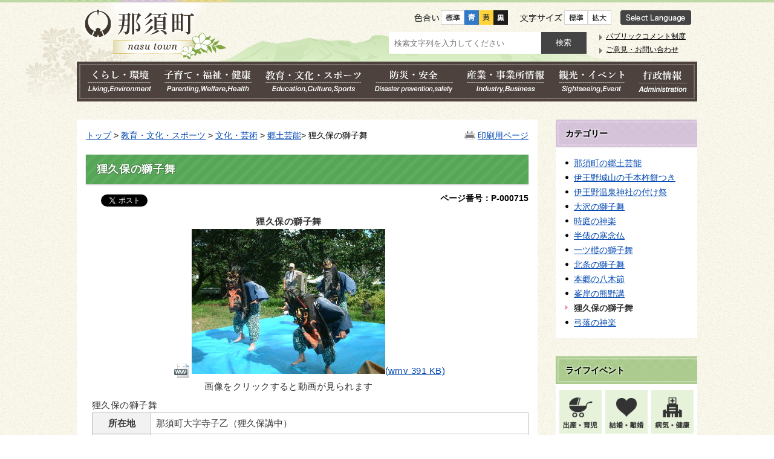

--- FILE ---
content_type: text/html; charset=UTF-8
request_url: https://www.town.nasu.lg.jp/0326/info-0000000715-1.html
body_size: 43403
content:
<!DOCTYPE html>
<html lang="ja">
<head prefix="og: http://ogp.me/ns# fb: http://ogp.me/ns/fb# article: http://ogp.me/ns/article#">
<meta http-equiv="Content-Type" content="text/html;charset=UTF-8">

<meta http-equiv="X-UA-Compatible" content="IE=edge,chrome=1">
<meta name="format-detection" content="telephone=no">
<meta name="viewport" content="width=device-width,initial-scale=1.0">
<meta name="keywords" content="那須 狸久 新田 獅子 講中 奉納 久保 時期 薬師 町大">
<meta property="og:title" content="狸久保の獅子舞">
<meta property="og:type" content="article">
<meta property="og:url" content="http://www.town.nasu.lg.jp/0326/info-0000000715-1.html">
<meta property="og:image" content="http://localhost/images/icons/ms-wmv.png">
<meta property="og:description" content="狸久保の獅子舞                

(wmv 391 KB) 

画像をクリックすると動画が見られます                



	狸久保の獅子舞
	
	所在地
			那須町大字寺子乙（狸久保...">
<meta name="twitter:card" content="summary">
<meta name="twitter:title" content="狸久保の獅子舞">
<meta name="twitter:description" content="狸久保の獅子舞                

(wmv 391 KB) 

画像をクリックすると動画が見られます                



	狸久保の獅子舞
	
	所在地
			那須町大字寺子乙（狸久保...">
<meta name="twitter:image" content="http://www.town.nasu.lg.jp/images/icons/ms-wmv.png">
<meta name="twitter:url" content="http://www.town.nasu.lg.jp/0326/info-0000000715-1.html">
<link rel="stylesheet" type="text/css" href="../css/33_nasu_town/common.css">
<link rel="stylesheet" type="text/css" href="../css/33_nasu_town/viewer/info.css">
<link rel="stylesheet" type="text/css" href="../css/33_nasu_town/_userdesign/town-top.css?ver1.09">
<link rel="stylesheet" type="text/css" href="../common/jquery/plug-in/jquery.bxslider/jquery.bxslider.css">
<link rel="stylesheet" type="text/css" href="../common/jquery/plug-in/jquery.remodal/remodal.css">
<link rel="stylesheet" type="text/css" href="../common/jquery/plug-in/jquery.remodal/remodal-default-theme.css">
<link rel="apple-touch-icon" href="/apple-touch-icon.png" sizes="180x180">
<link rel="icon" type="image/png" href="/android-touch-icon.png" sizes="192x192">
<title>狸久保の獅子舞 | 那須町行政ページ</title>
</head>
<body class="BodyStyle subtop subtop1">
		        <div id="fb-root"></div>
        <script>(function (d, s, id) {
                var js, fjs = d.getElementsByTagName(s)[0];
                if (d.getElementById(id)) return;
                js = d.createElement(s);
                js.id = id;
                js.src = "//connect.facebook.net/ja_JP/sdk.js#xfbml=1&version=v2.0";
                fjs.parentNode.insertBefore(js, fjs);
            }(document, 'script', 'facebook-jssdk'));</script><script>!function(d,s,id){
                var js,fjs=d.getElementsByTagName(s)[0],p=/^http:/.test(d.location)?'http':'https';
                if(!d.getElementById(id)){
                    js=d.createElement(s);
                    js.id=id;js.src=p+'://platform.twitter.com/widgets.js';
                    fjs.parentNode.insertBefore(js,fjs);
                }
            }(document, 'script', 'twitter-wjs');</script><div id="block-skip"><a id="jump-title" href="#page-title">このページの本文へ移動</a></div>    		<div class="navigation-skip">
<a href="#menu-index2">インデックスメニュー2へジャンプ</a>
</div>
<a id="top"></a>
<!-- みなさいと 7.1 2017/12/1 -->
<div class="container-fluid viewer viewer-info genre1-id-23">
<div class="container-wrapper">
<div class="container-box">
<div class="row section-header">
<div class="col-md-12 wrapper-header">
<div class="row ">
<div class="col-md-12 ">
		<div class="header">
						<div class="color-changer">
				<span class="label">色合い</span>
				<a href="#" class="normal"><img src="../images/color-normal.png" alt="標準"></a>
				<a href="#" class="type1"><img src="../images/color-blue.png" alt="青"></a>
				<a href="#" class="type2"><img src="../images/color-yellow.png" alt="黄"></a>
				<a href="#" class="type3"><img src="../images/color-black.png" alt="黒"></a>
			</div>
			<div class="font-changer">
				<span class="label">文字サイズ</span>
				<a href="#" class="normal"><img src="../images/char-normal.png" alt="標準"></a>
				<a href="#" class="large"><img src="../images/char-up.png" alt="拡大"></a>
				<a href="#" class="small"><img src="../images/char-down.png" alt="縮小"></a>
			</div>
							<div class="header-image" style="">
					<h1 style="margin: 0px; padding: 0px">
						<a href="/index1.html">
															<img src="../manage/top/upload/00000_20171012_0001.png" alt="那須町" title="那須町"></a>
					</h1>
				</div>
								<div class="header-link">
											<a class="link-box link-box1" href="../0000/info-0000000979-1.html" target="_self">
															<img src="../manage/top/upload/00000_20171024_0001.png" alt="Select Language" title="Select Language"></a>
										</div>
				
			<div class="rss">
				<a href=""><span>RSS</span></a>
			</div>
		</div>
		</div>
<div class="col-md-12 wrapper-search">
<div class="row ">
<div class="col-md-6 ">
		<div class="part category-search-box">
			<form action="../viewer/search/info.html" method="POST" name="search" target="_self">
				<div class="frame-title-left">
					<div class="frame-title-right">
						<div class="frame-title">しぼりこみ検索</div>
					</div>
				</div>
				<div class="frame-top-left">
					<div class="frame-top-right">
						<div class="frame-top"></div>
					</div>
				</div>
				<div class="frame-middle-left">
					<div class="frame-middle-right">
						<div class="category" style="">
							<div class="label">
								カテゴリー							</div>
															<div class="category-type-menu category-type-menu1">
									<label for="categoryType_1_1" class="category-label">くらし・環境</label>
									<select id="categoryType_1_1" class="category-type" name="D_Category[]"><option value="0">--- くらし・環境選択 ---</option>
<option value="1">戸籍・住民票・年金</option>
<option value="2">税・保険料</option>
<option value="3">ごみ・環境</option>
<option value="4">道路・河川</option>
<option value="5">景観・都市計画</option>
<option value="6">公共交通</option>
<option value="7">住まい・ペット</option>
<option value="8">上下水道</option>
<option value="9">移住・定住</option>
<option value="10">相談</option></select>
</div>
																<div class="category-type-menu category-type-menu2">
									<label for="categoryType_1_2" class="category-label">子育て・福祉・健康</label>
									<select id="categoryType_1_2" class="category-type" name="D_Category[]"><option value="0">--- 子育て・福祉・健康選択 ---</option>
<option value="11">障がい福祉</option>
<option value="12">高齢者福祉</option>
<option value="13">地域福祉</option>
<option value="14">介護</option>
<option value="15">健康</option>
<option value="16">医療</option>
<option value="17">保険証</option>
<option value="18">子育て</option>
<option value="19">妊娠・出産</option>
<option value="20">幼稚園・保育園等</option>
<option value="298">保健福祉全般</option></select>
</div>
																<div class="category-type-menu category-type-menu3">
									<label for="categoryType_1_3" class="category-label">教育・文化・スポーツ</label>
									<select id="categoryType_1_3" class="category-type" name="D_Category[]"><option value="0">--- 教育・文化・スポーツ選択 ---</option>
<option value="21">スポーツ</option>
<option value="22">学び・講座</option>
<option value="23">文化・芸術</option>
<option value="24">青少年育成</option>
<option value="25">婚活</option>
<option value="26">男女共同</option>
<option value="27">文化・スポーツイベント</option>
<option value="28">教育委員会</option>
<option value="29">小・中学校</option>
<option value="276">計画・施策</option>
<option value="302">那須歴史探訪館</option>
<option value="296">いちご一会とちぎ国体</option></select>
</div>
																<div class="category-type-menu category-type-menu4">
									<label for="categoryType_1_4" class="category-label">防災・安全</label>
									<select id="categoryType_1_4" class="category-type" name="D_Category[]"><option value="0">--- 防災・安全選択 ---</option>
<option value="30">防災対策</option>
<option value="31">災害情報</option>
<option value="32">消防・救急</option>
<option value="33">防犯・交通安全</option></select>
</div>
																<div class="category-type-menu category-type-menu5">
									<label for="categoryType_1_5" class="category-label">産業・事業所情報</label>
									<select id="categoryType_1_5" class="category-type" name="D_Category[]"><option value="0">--- 産業・事業所情報選択 ---</option>
<option value="34">農林業</option>
<option value="35">農業委員会</option>
<option value="36">入札・契約</option>
<option value="37">商工業</option>
<option value="38">企業立地</option>
<option value="39">企業広告</option>
<option value="328">ワーケーション</option></select>
</div>
																<div class="category-type-menu category-type-menu6">
									<label for="categoryType_1_6" class="category-label">観光・イベント</label>
									<select id="categoryType_1_6" class="category-type" name="D_Category[]"><option value="0">--- 観光・イベント選択 ---</option>
<option value="40">観光</option></select>
</div>
																<div class="category-type-menu category-type-menu7">
									<label for="categoryType_1_7" class="category-label">行政情報</label>
									<select id="categoryType_1_7" class="category-type" name="D_Category[]"><option value="0">--- 行政情報選択 ---</option>
<option value="41">那須町の紹介・概要</option>
<option value="42">町長の部屋</option>
<option value="43">町の計画・取り組み</option>
<option value="44">町議会</option>
<option value="45">広報・広聴</option>
<option value="46">広報那須</option>
<option value="47">行財政</option>
<option value="48">人事・職員採用</option>
<option value="49">統計情報</option>
<option value="50">選挙</option>
<option value="51">開かれた町政</option>
<option value="299">社会保障・税番号制度(マイナンバー制度)</option>
<option value="295">町からのお知らせ</option></select>
</div>
																<div class="category-type-menu category-type-menu8">
									<label for="categoryType_1_8" class="category-label">移住定住</label>
									<select id="categoryType_1_8" class="category-type" name="D_Category[]"><option value="0">--- 移住定住選択 ---</option>
<option value="286">那須町ってどんなところ</option>
<option value="287">移住者の声</option>
<option value="277">なす暮らし通信</option>
<option value="303">なす暮らしサポート</option></select>
</div>
																<div class="category-type-menu category-type-menu9">
									<label for="categoryType_1_9" class="category-label">いちご一会とちぎ国体</label>
									<select id="categoryType_1_9" class="category-type" name="D_Category[]"><option value="0">--- いちご一会とちぎ国体選択 ---</option>
<option value="309">大会情報</option>
<option value="310">開催競技</option>
<option value="311">実行委員会</option>
<option value="312">町民運動</option>
<option value="313">広報PR</option>
<option value="314">入札調達</option>
<option value="344">大会関係者の皆さまへ</option>
<option value="348">一般観覧者のみなさまへ</option>
<option value="315">協賛</option>
<option value="317">このサイトについて</option></select>
</div>
															<div class="clear"></div>
						</div>
						<div class="keyword">
														<div class="keyword-box">
																<label class="label" for="search_keyword1">お探しの情報は何ですか？</label>
								<input class="search-text " type="text" id="search_keyword1" name="T_Keyword" value="" placeholder="検索文字列を入力してください"><span class="search-button"><input type="submit" name="B_Search" value="検索"></span>
							</div>
							<div class="hottrends-list">
								<label class="label">【キーワードランキング】</label>
																	<a href="#" class="hottrends">入札</a>
																		<a href="#" class="hottrends">評価証明書</a>
																		<a href="#" class="hottrends">プロポーザル</a>
																		<a href="#" class="hottrends">補助金</a>
																		<a href="#" class="hottrends">評価証明</a>
																</div>
														<div class="clear"></div>
						</div>
					</div>
				</div>
				<div class="frame-bottom-left">
					<div class="frame-bottom-right">
						<div class="frame-bottom"></div>
					</div>
				</div>
								<input type="hidden" name="T_Page" value="1"><input type="hidden" name="T_PageLines" value="10"><input type="hidden" name="R_Order" value="update"><input type="hidden" name="T_IdSubTop" value="1">
</form>
		</div>
		</div>
<div class="col-md-6 ">
			<a id="menu-index2"></a>
			<div class="part menu-index menu-index2">
								<div class="frame-middle-left">
					<div class="frame-middle-right">
						<div class="menu-index-box">
															<a id="menu-index2-0"></a>
								<div class="menu-unit-style menu-unit-style-0">
									<div class="menu-unit-top-left">
										<div class="menu-unit-top-right">
											<div class="menu-unit-top"></div>
										</div>
									</div>
									<div class="menu-unit-middle-left">
										<div class="menu-unit-middle-right">
											<div class="menu-unit-middle">
												<div class="menu-level1">
													<div class="menu-title">
														<a href="../0045/info-0000000552-1.html" target="_self">															<span class="font-1">パブリックコメント制度</span>
																														</a>
																												</div>
												</div>
																							</div>
										</div>
									</div>
									<div class="menu-unit-bottom-left">
										<div class="menu-unit-bottom-right">
											<div class="menu-unit-bottom"></div>
										</div>
									</div>
								</div>
																<a id="menu-index2-1"></a>
								<div class="menu-unit-style menu-unit-style-1">
									<div class="menu-unit-top-left">
										<div class="menu-unit-top-right">
											<div class="menu-unit-top"></div>
										</div>
									</div>
									<div class="menu-unit-middle-left">
										<div class="menu-unit-middle-right">
											<div class="menu-unit-middle">
												<div class="menu-level1">
													<div class="menu-title">
														<a href="../viewer/opinion.html?idSubTop=1" target="_self">															<span class="font-1">ご意見・お問い合わせ</span>
																														</a>
																												</div>
												</div>
																							</div>
										</div>
									</div>
									<div class="menu-unit-bottom-left">
										<div class="menu-unit-bottom-right">
											<div class="menu-unit-bottom"></div>
										</div>
									</div>
								</div>
															<div style="clear: both"></div>
						</div>
					</div>
				</div>
				<div class="frame-bottom-left">
					<div class="frame-bottom-right">
						<div class="frame-bottom"></div>
					</div>
				</div>
			</div>
			</div>
</div>
</div>
</div>
</div>
</div>
<div class="row section-global-nav">
<div class="col-md-12 ">
		<nav class="global-nav"><div class="wrapper-nav-tab">
				<ul class="global-nav-tab">
<li>
							<a href="#" data-kind="1" target="_self">
																	<img src="../manage/top/upload/59c0774f17e0d.png" alt="くらし・環境" title="くらし・環境"></a>
						</li>
												<li>
							<a href="#" data-kind="2" target="_self">
																	<img src="../manage/top/upload/59c077586245f.png" alt="子育て・福祉・健康" title="子育て・福祉・健康"></a>
						</li>
												<li>
							<a href="#" data-kind="3" target="_self">
																	<img src="../manage/top/upload/59c0776155ec5.png" alt="教育・文化・スポーツ" title="教育・文化・スポーツ"></a>
						</li>
												<li>
							<a href="#" data-kind="4" target="_self">
																	<img src="../manage/top/upload/59c0776bd242b.png" alt="防災・安全" title="防災・安全"></a>
						</li>
												<li>
							<a href="#" data-kind="5" target="_self">
																	<img src="../manage/top/upload/59c07774afae0.png" alt="産業・事業所情報" title="産業・事業所情報"></a>
						</li>
												<li>
							<a href="#" data-kind="6" target="_self">
																	<img src="../manage/top/upload/59c0777bdb110.png" alt="観光・イベント" title="観光・イベント"></a>
						</li>
												<li>
							<a href="#" data-kind="7" target="_self">
																	<img src="../manage/top/upload/59c077847de2b.png" alt="行政情報" title="行政情報"></a>
						</li>
										</ul>
</div>
			<div class="wrapper-nav-tab-area">
									<div class="global-nav-tab-area global-nav-tab-area-1" aria-hidden="true" style="display: none;">
						<div class="title">
							<a href="../0000/genre-01-1.html">くらし・環境トップ</a>
							<a href="#" class="close">閉じる</a>
						</div>
						<div class="list">
														<ul>
<li><a href="../0001/genre1-1-001.html">戸籍・住民票・年金</a></li>
																		<li><a href="../0002/genre1-1-001.html">税・保険料</a></li>
																		<li><a href="../0003/genre1-1-001.html">ごみ・環境</a></li>
																		<li><a href="../0004/genre1-1-001.html">道路・河川</a></li>
																		<li><a href="../0005/genre1-1-001.html">景観・都市計画</a></li>
																		<li><a href="../0006/genre1-1-001.html">公共交通</a></li>
																		<li><a href="../0007/genre1-1-001.html">住まい・ペット</a></li>
																		<li><a href="../0008/genre1-1-001.html">上下水道</a></li>
																		<li><a href="../0009/genre1-1-001.html">移住・定住</a></li>
																		<li><a href="../0010/genre1-1-001.html">相談</a></li>
																</ul>
</div>
					</div>
										<div class="global-nav-tab-area global-nav-tab-area-2" aria-hidden="true" style="display: none;">
						<div class="title">
							<a href="../0000/genre-02-1.html">子育て・福祉・健康トップ</a>
							<a href="#" class="close">閉じる</a>
						</div>
						<div class="list">
														<ul>
<li><a href="../0011/genre1-1-001.html">障がい福祉</a></li>
																		<li><a href="../0012/genre1-1-001.html">高齢者福祉</a></li>
																		<li><a href="../0013/genre1-1-001.html">地域福祉</a></li>
																		<li><a href="../0014/genre1-1-001.html">介護</a></li>
																		<li><a href="../0015/genre1-1-001.html">健康</a></li>
																		<li><a href="../0016/genre1-1-001.html">医療</a></li>
																		<li><a href="../0017/genre1-1-001.html">保険証</a></li>
																		<li><a href="../0018/genre1-1-001.html">子育て</a></li>
																		<li><a href="../0019/genre1-1-001.html">妊娠・出産</a></li>
																		<li><a href="../0020/genre1-1-001.html">幼稚園・保育園等</a></li>
																		<li><a href="../0298/genre1-1-001.html">保健福祉全般</a></li>
																</ul>
</div>
					</div>
										<div class="global-nav-tab-area global-nav-tab-area-3" aria-hidden="true" style="display: none;">
						<div class="title">
							<a href="../0000/genre-03-1.html">教育・文化・スポーツトップ</a>
							<a href="#" class="close">閉じる</a>
						</div>
						<div class="list">
														<ul>
<li><a href="../0021/genre1-1-001.html">スポーツ</a></li>
																		<li><a href="../0022/genre1-1-001.html">学び・講座</a></li>
																		<li><a href="../0023/genre1-1-001.html">文化・芸術</a></li>
																		<li><a href="../0024/genre1-1-001.html">青少年育成</a></li>
																		<li><a href="../0025/genre1-1-001.html">婚活</a></li>
																		<li><a href="../0026/genre1-1-001.html">男女共同</a></li>
																		<li><a href="../0027/genre1-1-001.html">文化・スポーツイベント</a></li>
																		<li><a href="../0028/genre1-1-001.html">教育委員会</a></li>
																		<li><a href="../0029/genre1-1-001.html">小・中学校</a></li>
																		<li><a href="../0276/genre1-1-001.html">計画・施策</a></li>
																		<li><a href="../0302/genre1-1-001.html">那須歴史探訪館</a></li>
																</ul>
</div>
					</div>
										<div class="global-nav-tab-area global-nav-tab-area-4" aria-hidden="true" style="display: none;">
						<div class="title">
							<a href="../0000/genre-04-1.html">防災・安全トップ</a>
							<a href="#" class="close">閉じる</a>
						</div>
						<div class="list">
														<ul>
<li><a href="../0030/genre1-1-001.html">防災対策</a></li>
																		<li><a href="../0031/genre1-1-001.html">災害情報</a></li>
																		<li><a href="../0032/genre1-1-001.html">消防・救急</a></li>
																		<li><a href="../0033/genre1-1-001.html">防犯・交通安全</a></li>
																</ul>
</div>
					</div>
										<div class="global-nav-tab-area global-nav-tab-area-5" aria-hidden="true" style="display: none;">
						<div class="title">
							<a href="../0000/genre-05-1.html">産業・事業所情報トップ</a>
							<a href="#" class="close">閉じる</a>
						</div>
						<div class="list">
														<ul>
<li><a href="../0034/genre1-1-001.html">農林業</a></li>
																		<li><a href="../0035/genre1-1-001.html">農業委員会</a></li>
																		<li><a href="../0036/genre1-1-001.html">入札・契約</a></li>
																		<li><a href="../0037/genre1-1-001.html">商工業</a></li>
																		<li><a href="../0038/genre1-1-001.html">企業立地</a></li>
																		<li><a href="../0039/genre1-1-001.html">企業広告</a></li>
																		<li><a href="../0328/genre1-1-001.html">ワーケーション</a></li>
																</ul>
</div>
					</div>
										<div class="global-nav-tab-area global-nav-tab-area-6" aria-hidden="true" style="display: none;">
						<div class="title">
							<a href="../0000/genre-06-1.html">観光・イベントトップ</a>
							<a href="#" class="close">閉じる</a>
						</div>
						<div class="list">
														<ul>
<li><a href="../0040/genre1-1-001.html">観光</a></li>
																</ul>
</div>
					</div>
										<div class="global-nav-tab-area global-nav-tab-area-7" aria-hidden="true" style="display: none;">
						<div class="title">
							<a href="../0000/genre-07-1.html">行政情報トップ</a>
							<a href="#" class="close">閉じる</a>
						</div>
						<div class="list">
														<ul>
<li><a href="../0041/genre1-1-001.html">那須町の紹介・概要</a></li>
																		<li><a href="../0042/genre1-1-001.html">町長の部屋</a></li>
																		<li><a href="../0043/genre1-1-001.html">町の計画・取り組み</a></li>
																		<li><a href="../0044/genre1-1-001.html">町議会</a></li>
																		<li><a href="../0045/genre1-1-001.html">広報・広聴</a></li>
																		<li><a href="../0046/genre1-1-001.html">広報那須</a></li>
																		<li><a href="../0047/genre1-1-001.html">行財政</a></li>
																		<li><a href="../0048/genre1-1-001.html">人事・職員採用</a></li>
																		<li><a href="../0049/genre1-1-001.html">統計情報</a></li>
																		<li><a href="../0050/genre1-1-001.html">選挙</a></li>
																		<li><a href="../0051/genre1-1-001.html">開かれた町政</a></li>
																		<li><a href="../0299/genre1-1-001.html">社会保障・税番号制度(マイナンバー制度)</a></li>
																		<li><a href="../0295/genre1-1-001.html">町からのお知らせ</a></li>
																</ul>
</div>
					</div>
								</div>
		</nav>
</div>
</div>
<div class="row section-contents">
<div class="col-md-8 wrapper-contents">
<div class="row ">
<div class="col-md-12 ">
		<div class="part contents">
			<div class="contents-frame-top-left">
				<div class="contents-frame-top-right">
					<div class="contents-frame-top"></div>
				</div>
			</div>
			<div class="contents-frame-middle-left">
				<div class="contents-frame-middle-right">
					<div class="contents-frame-middle">
						<div class="contents-box">									<div class="print-page">
										<a href="../viewer/../viewer/print.html?idSubTop=1&amp;id=715&amp;g=326" target="_blank">印刷用ページ</a>
									</div>
									<div class="bread-rubbish">
<a href="../index1.html">トップ</a>

&gt; <a href="../0000/genre-03-1.html">教育・文化・スポーツ</a>
&gt; <a href="../0023/genre1-1-001.html">文化・芸術</a>
&gt; <a href="../0326/genre2-1-001.html">郷土芸能</a>&gt; 狸久保の獅子舞
</div>
<div class="page-title-left">
										<div class="page-title-right">
											<div class="page-title" id="page-title">
												<h1>狸久保の獅子舞</h1>
											</div>
										</div>
									</div>								<span class="page-number">
									<label class="number">ページ番号：P-000715</label>
								</span>
																	<div class="sns">
										<ul>
<li class="facebook"><div class="fb-like" data-layout="button_count" data-action="like" data-show-faces="false" data-share="false"></div></li>
																								<li class="twitter"><a href="https://twitter.com/share" class="twitter-share-button" data-lang="ja">ツイート</a></li>
																						</ul>
</div>
																	<div class="info-box">
									<div class="info-sentence">
<p style="text-align: center;"><strong>狸久保の獅子舞                </strong></p>

<p style="text-align: center;"><a href="../manage/contents/upload/59e7f80cb96d5.wmv" target="_blank"><img alt="wmv" src="/images/icons/ms-wmv.png"><img alt="狸久保の獅子舞" class="framed-image" src="../manage/contents/upload/59e7f7d7e6e2b.jpg" style="width: 320px;height: 240px;float: none" title="狸久保の獅子舞">(wmv 391 KB)</a> </p>

<p style="text-align: center;">画像をクリックすると動画が見られます                </p>

<center>
<table border="1" class="table-1">
<caption>
	<div style="text-align: left;">狸久保の獅子舞</div>
	</caption>
	<tbody>
<tr>
<th align="center" scope="row" style="width: 80px;">所在地</th>
			<td>那須町大字寺子乙（狸久保講中）</td>
		</tr>
<tr>
<th align="center" scope="row">由来</th>
			<td align="left">おこりは明らかではないが、江戸時代初期に遡ると思われる。この舞を奉納することにより、講中（狸久保、後藤橋、新田、羽原、東狸久保）に流行の悪病悪霊が侵入することなく無病息災、泰平であると伝えられている。4月の花祭りと210日の嵐除けに新田薬師堂の境内で奉納される。</td>
		</tr>
<tr>
<th align="center" scope="row">参加資格</th>
			<td>講中の長男や婿養子（狸久保獅子舞保存会）</td>
		</tr>
<tr>
<th align="center" scope="row">実施時期</th>
			<td>4月8日</td>
		</tr>
<tr>
<th align="center" scope="row">実施場所</th>
			<td>新田薬師堂</td>
		</tr>
<tr>
<th align="center" scope="row">舞の構成</th>
			<td>牡獅子2人、牝獅子1人、太鼓3人、バチ3人、笛3人、笠（山）2人</td>
		</tr>
<tr>
<th align="center" scope="row">舞の種類</th>
			<td> </td>
		</tr>
<tr>
<th align="center" scope="row">練習時期等</th>
			<td>4月、8月</td>
		</tr>
<tr>
<th align="center" scope="row">備考</th>
			<td>那須町無形民俗文化財（現在活動休止中）</td>
		</tr>
</tbody>
</table>
</center>

<center style="text-align: left;">
<h2>問い合わせ</h2>

<p>那須歴史探訪館<br>
住所：〒329-3443  栃木県那須郡那須町大字芦野2893<br>
電話番号：0287-74-7007<br>
E-mail：<a href="mailto:rekishi@town.nasu.lg.jp">rekishi@town.nasu.lg.jp</a></p>
</center>
<input type="hidden" id="MapInformations" value="{}">
</div>
									<br><div class="info-link">
					<div class="info-link-title">【関連リンク】</div>
                    <ul>
<li>
                                <a href="../../0326/info-0000000735-1.html" target="_self">
                                                                        <span class="link-message">那須町の郷土芸能</span>
                                </a>
                            </li>
                                                </ul>
</div>
													<div class="bookmark-top-info"><a href="#top">このページの先頭へ</a></div>
																		<div class="link-keyword">
										<div class="keyword-title">このコンテンツに関連するキーワード</div>
										<div class="keyword-box">
											<ul><li><a href="../viewer/tag.html?idSubTop=1&amp;id=5">教育</a></li></ul>
</div>
									</div>
																		<div class="info-date">
																				<span class="info-published-date">掲載日 平成29年10月19日</span>
																				<span class="info-updated-date">更新日 令和6年4月5日</span>
																				<!--div class="info-published-date">掲載日 令和6年4月5日</div-->
									</div>
																			<div class="info-access-counter">【アクセス数 <span class="number"></span>】</div>
													<div class="inquiry-box">
				<div class="inquiry-title">【このページについてのお問い合わせ先】</div>
				<div class="inquiry-appear">
									<div class="office-unit cont-owner">
						<div class="row row-office">
							<div class="label">お問い合わせ先：</div>
							<div class="information">
								<span class="name">生涯学習課 文化財係（那須歴史探訪館）</span>
							</div>
						</div>
						                            <div class="row row-phone_number">
                                <div class="label">住所：</div>
                                <div class="information">〒329-3443 栃木県那須郡那須町大字芦野2893</div>
                            </div>
                            							<div class="row row-phone_number">
								<div class="label">電話：</div>
								<div class="information">
									0287-74-7007
								</div>
							</div>
														<div class="row row-mail">
								<div class="label">Mail：</div>
								<div class="mail-form-guide">(メールフォームが開きます)</div>
								<div class="mail">
																		<a class="opinion" data-id="1504" href="../index.html">メールでのお問合わせはこちら</a>
								</div>
							</div>
												</div>
									</div>
				<form class="information" name="inquiry" method="get" action="../viewer/opinion.html" target="_self">
										<input type="hidden" name="T_Id_s" value="1504"><input type="hidden" name="T_IdCnt" value="715,3"><input type="hidden" name="T_IdFaq" value=""><input type="hidden" name="idSubTop" value="1"><input type="submit" style="display: none;">
</form>
				<div class="clear"></div>
			</div>
														<div class="info-inquiry-clear"></div>
																			</div>
														</div>
					</div>
				</div>
			</div>
			<div class="contents-frame-bottom-left">
				<div class="contents-frame-bottom-right">
					<div class="contents-frame-bottom"></div>
				</div>
			</div>
			<div class="bookmark-top-bottom">
				<a href="#top">このページの先頭へ</a>
			</div>
		</div>
		</div>
</div>
</div>
<div class="col-md-4 wrapper-side">
<div class="row ">
<div class="col-md-12 ">
<div class="part category-menu">
				<div class="frame-top-left">
					<div class="frame-top-right">
						<div class="frame-top">
							<h2 class="title">カテゴリー</h2>
						</div>
					</div>
				</div>
				<div class="frame-middle-left">
					<div class="frame-middle-right">
						<div class="category-menu-box"><ul>
<li><a href="../0326/info-0000000735-1.html">那須町の郷土芸能</a></li>
<li><a href="../0326/info-0000000734-1.html">伊王野城山の千本杵餅つき</a></li>
<li><a href="../0326/info-0000000733-1.html">伊王野温泉神社の付け祭</a></li>
<li><a href="../0326/info-0000000731-1.html">大沢の獅子舞</a></li>
<li><a href="../0326/info-0000000730-1.html">時庭の神楽</a></li>
<li><a href="../0326/info-0000000727-1.html">半俵の寒念仏</a></li>
<li><a href="../0326/info-0000000724-1.html">一ツ樅の獅子舞</a></li>
<li><a href="../0326/info-0000000722-1.html">北条の獅子舞</a></li>
<li><a href="../0326/info-0000000720-1.html">本郷の八木節</a></li>
<li><a href="../0326/info-0000000718-1.html">峯岸の熊野講</a></li>
<li class="active">狸久保の獅子舞</li>
<li><a href="../0326/info-0000000712-1.html">弓落の神楽</a></li>
</ul></div>
					</div>
				</div>
				<div class="frame-bottom-left">
					<div class="frame-bottom-right">
						<div class="frame-bottom"></div>
					</div>
				</div>
			</div>
</div>
<div class="col-md-12 ">
			<a id="menu-banner1"></a>
			<div class="part menu-banner menu-banner1">
				<div class="frame-top-left">
					<div class="frame-top-right">
						<div class="frame-top">
															<h2 class="title">ライフイベント</h2>
														</div>
					</div>
				</div>
				<div class="frame-middle-left">
					<div class="frame-middle-right">
						<div class="menu-banner-box">
															<a href="../viewer/tag.html?idSubTop=1&amp;id=1" target="_self" class="banner-idx01"><img src="../manage/top/upload/00000_20170825_0021.png" alt="出産・育児" title="出産・育児"></a>
																<a href="../viewer/tag.html?idSubTop=1&amp;id=2" target="_self" class="banner-idx02"><img src="../manage/top/upload/00000_20170825_0022.png" alt="結婚・離婚" title="結婚・離婚"></a>
																<a href="../viewer/tag.html?idSubTop=1&amp;id=3" target="_self" class="banner-idx03"><img src="../manage/top/upload/00000_20170825_0023.png" alt="病気・健康" title="病気・健康"></a>
																<a href="../viewer/tag.html?idSubTop=1&amp;id=4" target="_self" class="banner-idx04"><img src="../manage/top/upload/00000_20170825_0024.png" alt="相談" title="相談"></a>
																<a href="../viewer/tag.html?idSubTop=1&amp;id=5" target="_self" class="banner-idx05"><img src="../manage/top/upload/00000_20170825_0025.png" alt="教育" title="教育"></a>
																<a href="../viewer/tag.html?idSubTop=1&amp;id=6" target="_self" class="banner-idx06"><img src="../manage/top/upload/00000_20170825_0026.png" alt="引越し" title="引越し"></a>
																<a href="../viewer/tag.html?idSubTop=1&amp;id=7" target="_self" class="banner-idx07"><img src="../manage/top/upload/00000_20170825_0027.png" alt="税 保険・年金" title="税 保険・年金"></a>
																<a href="../viewer/tag.html?idSubTop=1&amp;id=8" target="_self" class="banner-idx08"><img src="../manage/top/upload/00000_20170825_0028.png" alt="福祉" title="福祉"></a>
																<a href="../viewer/tag.html?idSubTop=1&amp;id=9" target="_self" class="banner-idx09"><img src="../manage/top/upload/00000_20170825_0029.png" alt="ゴミ・環境" title="ゴミ・環境"></a>
														</div>
					</div>
				</div>
				<div class="frame-bottom-left">
					<div class="frame-bottom-right">
						<div class="frame-bottom"></div>
					</div>
				</div>
			</div>
			</div>
</div>
</div>
</div>
<div class="row section-pagetop">
<div class="col-md-12 ">
			<a id="menu-banner6"></a>
			<div class="part menu-banner menu-banner6">
				<div class="frame-top-left">
					<div class="frame-top-right">
						<div class="frame-top">
													</div>
					</div>
				</div>
				<div class="frame-middle-left">
					<div class="frame-middle-right">
						<div class="menu-banner-box">
															<a href="#top" target="_self" class="banner-idx01"><img src="../manage/top/upload/00000_20170828_0007.png" alt="このページの先頭へ" title="このページの先頭へ"></a>
														</div>
					</div>
				</div>
				<div class="frame-bottom-left">
					<div class="frame-bottom-right">
						<div class="frame-bottom"></div>
					</div>
				</div>
			</div>
			</div>
</div>
<div class="row section-footer">
<div class="col-md-12 ">

		<div class="footer">
			<div class="footer-box">
									<ul class="footer-link">
<li><a class="link-box link-box1" href="../0045/info-0000000536-1.html" target="_self">
																	<span class="font-1">著作権・免責事項</span>
																</a></li>
														<li><a class="link-box link-box2" href="../0045/info-0000000535-1.html" target="_self">
																	<span class="font-1">個人情報の取扱について</span>
																</a></li>
														<li><a class="link-box link-box3" href="../0045/info-0000000539-1.html" target="_self">
																	<span class="font-1">ご利用ガイド</span>
																</a></li>
														<li><a class="link-box link-box4" href="../0254/genre2-1-001.html" target="_self">
																	<span class="font-1">リンク集</span>
																</a></li>
														<li><a class="link-box link-box5" href="../viewer/sitemap.html?idSubTop=1" target="_self">
																	<span class="font-1">サイトマップ</span>
																</a></li>
												</ul>
<div class="footer-sentence">
					<div class="unit-box">
<div class="unit unit01">
<div class="title title-logo"><img alt="那須町役場" class="framed-image" src="../manage/top/upload/59b61f44a706e.png" style="width: 134px; height: 27px; float: none;" title="那須町役場"></div>

<div class="info">〒329-3292　栃木県那須郡那須町大字寺子丙3-13<br><a href="https://www.town.nasu.lg.jp/office0000/office-1.html" target="_self"><img alt="画像5" class="framed-image" src="../manage/top/upload/69141a75c0d87.png" style="width: 250px;height: 35px;float: none" title="画像5"></a>
</div>
</div>

<div class="unit unit02">
<div class="title title-open">開庁日時</div>

<div class="info">月曜日から金曜日（土日祝日、12月29日から1月3日を除く）<br>
午前8時30分から午後5時<br>
※住民生活課、保健福祉課、税務課の窓口は、<br>
水曜日のみ午後7時まで開庁</div>
</div>

<div class="unit unit03">
<ul class="list">
<li><a href="../0227/info-0000000811-1.html" target="_self"><span>町役場案内</span></a></li>
	<li><a href="/viewer/opinion.html?idSubTop=1" target="_self"><span>ご意見・お問い合わせ</span></a></li>
</ul>
</div>
</div>

<div class="wrapper-copyright"><span class="copyright">Copyright © Nasu Town. All Rights Reserved.</span></div>
				</div>
			</div>
		</div>
		</div>
</div>
</div>
</div>
</div>
		
		<!-- Google tag (gtag.js) -->
<script async src="https://www.googletagmanager.com/gtag/js?id=G-JD93HXZDBZ"></script><script>
  window.dataLayer = window.dataLayer || [];
  function gtag(){dataLayer.push(arguments);}
  gtag('js', new Date());

  gtag('config', 'G-JD93HXZDBZ');
</script><script>
    document.oncontextmenu = function () { return false; }
    addEventListener("DOMContentLoaded", (event) => {
        let url = new URL(location.href);
        if (url.pathname == '/viewer/print-g.html' || url.pathname == '/viewer/../viewer/print.html') {
            document.oncontextmenu = function () { return true; }
        }
    });
</script><script type="text/javascript" src="../common/jquery.min.js"></script><!--[if lt IE 9]>
<script type='text/javascript' src='../common/css3-mediaqueries-js/css3-mediaqueries.js'></script>
<![endif]--><!--[if lte IE 9]>
<script type='text/javascript' src='../common/jquery-1.8.1.min.js'></script>
<![endif]--><script type="text/javascript" src="../common/bootstrap3/js/bootstrap.min.js"></script><script type="text/javascript" src="../common/jquery/plug-in/purl.js"></script><script type="text/javascript" src="../common/jquery/plug-in/jquery.cookie.js"></script><script type="text/javascript" src="../common/jquery/plug-in/jquery.color.utils.js"></script><script type="text/javascript" src="../common/jquery/plug-in/jquery.json-2.4.min.js"></script><script type="text/javascript" src="../common/jquery/plug-in/jquery.bxslider/jquery.bxslider.js"></script><script type="text/javascript" src="../common/js/common.min.js"></script><script type="text/javascript" src="../common/js/common-lib.min.js"></script><script type="text/javascript" src="../common/js/header.min.js"></script><script type="text/javascript" src="../common/common.min.js"></script><script type="text/javascript" src="../viewer/_js/document_counter.min.js"></script><script type="text/javascript" src="../viewer/_js/initialize_bxsliders.js"></script><script type="text/javascript" src="../css/33_nasu_town/js/viewport.min.js?ver1.01"></script><script type="text/javascript" src="../css/33_nasu_town/js/pagetop-bottom.min.js?ver1.01"></script><script type="text/javascript" src="../css/33_nasu_town/js/dropHeadMenu.min.js?ver1.01"></script><script type="text/javascript" src="../css/33_nasu_town/js/town.min.js?ver1.01"></script><script type="text/javascript">
	var subtopId = 1;
	var selfPos = '../';
  var globalNaviClickMode = 0;
</script><script type="text/javascript" src="../common/jquery/plug-in/jquery.remodal/remodal.min.js"></script><script type="text/javascript" src="../viewer/_js/login.min.js"></script><script type="text/javascript" src="https://maps.google.com/maps/api/js?v=3.17&amp;sensor=false&amp;key=AIzaSyCxeQIdSkgR3TH3neOf_NgipN9umS3pYTM"></script><script type="text/javascript" src="../common/js/map_google.min.js"></script><script type="text/javascript" src="../viewer/../viewer/_js/info-counter.min.js?id=715"></script><script type="text/javascript">
	var search_data_kind = 0;
</script><script type="text/javascript">
			window.___gcfg = {lang: 'ja'};

			(function() {
				var po = document.createElement('script'); po.type = 'text/javascript'; po.async = true;
				po.src = 'https://apis.google.com/js/platform.js';
				var s = document.getElementsByTagName('script')[0]; s.parentNode.insertBefore(po, s);
			})();
		</script>
</body>
</html>


--- FILE ---
content_type: text/html; charset=UTF-8
request_url: https://www.town.nasu.lg.jp/viewer/_ajax/UpdateInfoCount.php
body_size: 689
content:
{"in":0,"out":1781,"cellular":0,"in_m":0,"out_m":15,"cellular_m":0,"in_d":[],"out_d":{"3":{"day":"3","access_counter":1,"cellular_counter":0},"6":{"day":"6","access_counter":1,"cellular_counter":0},"8":{"day":"8","access_counter":1,"cellular_counter":0},"14":{"day":"14","access_counter":2,"cellular_counter":0},"15":{"day":"15","access_counter":1,"cellular_counter":0},"20":{"day":"20","access_counter":5,"cellular_counter":0},"22":{"day":"22","access_counter":2,"cellular_counter":0},"26":{"day":"26","access_counter":1,"cellular_counter":0},"27":{"day":"27","access_counter":1,"cellular_counter":0}},"pc":1781,"total":1781,"pc_m":15,"total_m":15,"pc_d":{"3":1,"6":1,"8":1,"14":2,"15":1,"20":5,"22":2,"26":1,"27":1}}

--- FILE ---
content_type: application/javascript
request_url: https://www.town.nasu.lg.jp/viewer/_js/login.min.js
body_size: 1191
content:
var selfPos=selfPos||"";$(function(){var i=$("[data-remodal-id=login]");if(i.length){function e(){i.find(".login-message").hide(),i.find(".has-error").removeClass("has-error"),i.find(".help-block").hide()}function a(n){n.parent(".form-group").addClass("has-error").find(".help-block").show()}$(document).on("open",".remodal",function(){"login"===$(this).data("remodal-id")&&e()}),$(document).on("opened",".remodal",function(){"login"===$(this).data("remodal-id")&&i.find("input:first").focus()}),i.remodal(),i.find("form[name=login]").on("submit",function(){e();var n=i.find("input[name=login]"),o=i.find("input[name=password]");return n.val().length?o.val().length?$.ajax({type:"POST",url:selfPos+"./manage/_ajax/login.php",data:{Login:n.val(),Password:o.val(),C_Opt:i.find("input[name=option]:checked").val(),root:selfPos},dataType:"json",scriptCharset:"utf-8"}).done(function(n){console.dir(n),n.result?window.location.href=n.url:(a(i.find("input:text,input:password")),i.find(".login-message").addClass("has-error").show().find("label").text(n.message))}).fail(function(n,o,e){i.find(".login-message").addClass("has-error").show().find("label").text("ログイン処理に失敗しました。")}):a(o):a(n),!1}),i.find("button[type=reset]").on("click",function(){e()}),i.find("input:text,input:password").on("focus",function(){$(this).select()})}});

--- FILE ---
content_type: application/javascript
request_url: https://www.town.nasu.lg.jp/css/33_nasu_town/js/town.min.js?ver1.01
body_size: 233
content:
$(function(){var a=$(".global-nav-tab li");$(a).each(function(){var a,i;i=(a=$(this).find("img")).attr("alt"),a.after('<span class="name">'+i+"</span>")});var i,t=$(".notice2 .unit"),n=0,h=0;$(t).each(function(){i=$(this).find("a").attr("href"),$(this).find(".img-thumbnail").wrap('<a href="'+i+'"></a>'),n=$(this).height(),h<n&&(h=n)}),0!=h&&$(t).each(function(){$(this).css("min-height",h)})});

--- FILE ---
content_type: application/javascript
request_url: https://www.town.nasu.lg.jp/css/33_nasu_town/js/dropHeadMenu.min.js?ver1.01
body_size: 658
content:
function dropDownMenuSet(){if(window.innerWidth<600){if(!$("#dropHeadMenu").length){$(".header").append('<div id="dropHeadMenu"><div class="dropHBtnArea"><a href="javascript:void(0);" class="dropHeadBtn"></a></div><ul class="list"></ul></div>');var e=$(".wrapper-nav-tab-area .global-nav-tab-area .title");$(e).each(function(){var e=$(this).html();$("#dropHeadMenu .list").append("<li>"+e+"</li>")});var n=$("#dropHeadMenu .list");$(".dropHeadBtn").on("click",function(){n.slideToggle(250),$(this).toggleClass("btnClose")})}}else $("#dropHeadMenu").remove()}$(function(){var e=!1,n=0;$(window).load(function(){n=$(window).outerWidth()}),dropDownMenuSet(),$(window).resize(function(){!1!==e&&clearTimeout(e),e=setTimeout(function(){$(window).width()!=n&&(dropDownMenuSet(),setviewport(),n=$(window).outerWidth())},200)})});